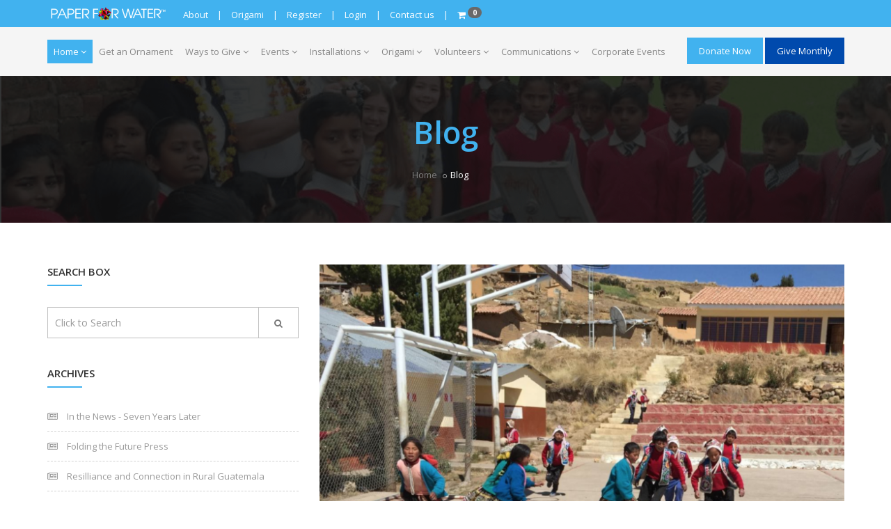

--- FILE ---
content_type: text/html; charset=utf-8
request_url: https://paperforwater.org/media-and-press/articles/by_tag/World
body_size: 9548
content:
<!DOCTYPE html>
<html prefix="og: http://ogp.me/ns# fb: http://ogp.me/ns/fb# website: http://ogp.me/ns/website#" dir="ltr" lang="en">
  <head>
    <title>Paper for Water | BY TAG</title>
    <!-- Meta Tags -->
    <meta charset="utf-8">
    <meta name="viewport" content="width=device-width,initial-scale=1.0"/>
    <meta http-equiv="content-type" content="text/html; charset=UTF-8"/>
    <meta name="description" content="A non-profit organization bringing water and the Word to the Thirsty, one piece of paper at a time. We’ve funded over 300 water projects in 20 different countries around the world. Join the journey with us and help others!" />
    <meta name="keywords" content="water,wells,origami,building,business,construction,cleaning,transport,workshop" />
    <meta name="author" content="Bemax Marketing" />
    <!--<link rel="canonical" href="https://paperforwater.org">-->
    <meta name="Robots" content="index, follow">
    <meta name="google-site-verification" content="WVNhC94geUxH91nx2B_A9K9Fl0TUgNUNPX8OQ53LBZE" />

    <!-- Favicon and Touch Icons -->

    <link rel="apple-touch-icon" sizes="57x57" href="/assets/apple-icon-57x57.png">
    <link rel="apple-touch-icon" sizes="60x60" href="/assets/apple-icon-60x60.png">
    <link rel="apple-touch-icon" sizes="72x72" href="/assets/apple-icon-72x72.png">
    <link rel="apple-touch-icon" sizes="76x76" href="/assets/apple-icon-76x76.png">
    <link rel="apple-touch-icon" sizes="114x114" href="/assets/apple-icon-114x114.png">
    <link rel="apple-touch-icon" sizes="120x120" href="/assets/apple-icon-120x120.png">
    <link rel="apple-touch-icon" sizes="144x144" href="/assets/apple-icon-144x144.png">
    <link rel="apple-touch-icon" sizes="152x152" href="/assets/apple-icon-152x152.png">
    <link rel="apple-touch-icon" sizes="180x180" href="/assets/apple-icon-180x180.png">
    <link rel="icon" type="image/png" sizes="192x192"  href="/assets/android-icon-192x192.png">
    <link rel="icon" type="image/png" sizes="32x32" href="/assets/favicon-32x32.png">
    <link rel="icon" type="image/png" sizes="96x96" href="/assets/favicon-96x96.png">
    <link rel="icon" type="image/png" sizes="16x16" href="/assets/favicon-16x16.png">
    <link rel="manifest" href="/assets/manifest.json">
    <meta name="msapplication-TileColor" content="#ffffff">
    <meta name="msapplication-TileImage" content="/assets/ms-icon-144x144.png">
    <meta name="theme-color" content="#ffffff">

    <meta property="fb:app_id"        content="119107618802163" />
    <meta property="og:type"   content="website" />
    <meta property="og:url"    content="https://paperforwater.org" />
    <meta property="og:title"  content="Paper for Water | BY TAG" />
    <meta property="og:image"  content="https://paperforwater.org/assets/paper-for-water-facebook-share-5b2970ac58df068975956cdc47ad013a83b94e7a8ab9817559c12004fb8aa30a.png" />
    <meta property="og:description"   content="A non-profit organization bringing water and the Word to the Thirsty, one piece of paper at a time. We’ve funded over 300 water projects in 20 different countries around the world. Join the journey with us and help others!" />

    <link rel="shortcut icon" type="image/x-icon" href="/assets/favicon-c1cd6e3352064abb08a517873417b4db83eaf7820770f07196904145bf128dad.ico" />
    <meta name="csrf-param" content="authenticity_token" />
<meta name="csrf-token" content="56wVNGROtJmmjbXiU3WXUDSfRgf96aizTernaRAw+oVqnJkPS3pmad8eruqbT+BM/uatpd+6shohnuTb3Uatyg==" />
    <link rel="stylesheet" media="all" href="/assets/application-af5c1ddea6668ecfeb7a926739c892144e7e5815357aaf41926afbfd06416953.css" id="maincss" />
    <link rel="stylesheet" media="screen" href="/assets/articles-e3b0c44298fc1c149afbf4c8996fb92427ae41e4649b934ca495991b7852b855.css" />

    <!-- Google Tag Manager --> <script>(function(w,d,s,l,i){w[l]=w[l]||[];w[l].push({'gtm.start':
    new Date().getTime(),event:'gtm.js'});var f=d.getElementsByTagName(s)[0], j=d.createElement(s),dl=l!='dataLayer'?'&l='+l:'';j.async=true;j.src= 'https://www.googletagmanager.com/gtm.js?id='+i+dl;f.parentNode.insertBefore(j,f); })(window,document,'script','dataLayer','GTM-WBTP86ZH');</script>
    <!-- End Google Tag Manager -->

  </head>

  <body class="has-side-panel">
    <!-- Google Tag Manager (noscript) -->
    <noscript><iframe src="https://www.googletagmanager.com/ns.html?id=GTM-WBTP86ZH" height="0" width="0" style="display:none;visibility:hidden"></iframe></noscript>
    <!-- End Google Tag Manager (noscript) -->
    <!-- Google tag (gtag.js) -->
    <script async src="https://www.googletagmanager.com/gtag/js?id=G-RZ0FN8LNLL"></script>
    <script>
      window.dataLayer = window.dataLayer || [];
      function gtag(){dataLayer.push(arguments);}
      gtag('js', new Date());
      gtag('config', 'G-RZ0FN8LNLL');
    </script>

    <div id="fb-root"></div>
    <div class="hidden-xl hidden-lg hidden-md">
  <div class="body-overlay"></div>
  <div id="side-panel" class="dark">
    <!--<div id="side-panel" class="dark" data-bg-img="/assets/1920x1280.png">  -->
    <div class="side-panel-wrap">
      <div id="side-panel-trigger-close" class="side-panel-trigger"><a href="#"><i class="icon_close font-30"></i></a>
      </div>
      <a href="/">
        <img alt="logo" src="/assets/paper-for-water-logo-full-2023-9f4b04111d74e40873b5380c3b6b992cddacde2f971b9b0a77e380c2a253efcb.png" />
      </a>
      <div class="side-panel-nav mt-30">
        <div class="widget no-border">
          <nav>
            <ul class="nav navbar-nav">
              <li>
                <a href="#" class="dropdown-toggle" data-toggle="dropdown" role="button" aria-haspopup="true"
                  aria-expanded="false"><strong>HOME</strong> <span class="caret"></span></a>
                <ul class="dropdown-menu">
                  <li><a href="/about">About</a></li>
                  <li><a href="/about-us/board-members">Board Members</a></li>
                  <li><a href="/about-us/background">Background</a></li>
                  <li><a href="/about-us/our-partners">Our Partners</a></li>
                  <!--<li><a href="/careers">Careers</a></li>-->
                </ul>
              </li>
              <li>
                <a href="#" class="dropdown-toggle" data-toggle="dropdown" role="button" aria-haspopup="true"
                  aria-expanded="false"><strong>WAYS TO GIVE</strong> <span class="caret"></span></a>
                <ul class="dropdown-menu">
                  <li><a href="/origami">GET AN ORNAMENT</a></li>
                  <li><a href="/pdf/PFW_Charitable_Opportunity.pdf"><strong>CORPORATE EVENTS</strong></a></li>
                  <li><a href="/ways-to-give/well-of-the-month-club">Well of the Month Club</a></li>
                  <li><a href="/landing-pages/the-christmas-tree-project">Christmas Tree Project</a></li>
                  <li><a href="/ways-to-give">Expand Your Giving</a></li>
                  <!--<li><a href="/upendo-kids-project">Upendo Kids Project</a></li>-->
                  <li><a href="https://intownplumbingtx.com/paper-for-water/">Intown Plumbing Navajo Project</a></li>
                </ul>
              </li>
              <li>
                <a href="#" class="dropdown-toggle" data-toggle="dropdown" role="button" aria-haspopup="true"
                  aria-expanded="false"><strong>EVENTS</strong> <span class="caret"></span></a>
                <ul class="dropdown-menu">
                  <!--<li><a href="/landing-pages/annual-event">Annual Event 2025</a></li>-->
                  <li><a href="/events">PFW Events</a></li>
                  <li><a href="/event_tickets">Event Tickets</a></li>
                  <!--<li><a href="/event_tickets">Event Tickets</a></li>-->
                  <li><a href="/events/inquiry">Event Inquiry</a></li>
                  <!-- <li><a href="/events/summer-camp">Summer Camp</a></li> -->
                  <!-- <li><a href="/pdf/gift-wrapping-for-good.pdf">Gift Wrapping for Good</a></li> -->
                </ul>
              </li>
              <li>
                <a href="#" class="dropdown-toggle" data-toggle="dropdown" role="button" aria-haspopup="true"
                  aria-expanded="false"><strong>INSTALLATIONS</strong> <span class="caret"></span></a>
                <ul class="dropdown-menu">
                  <li><a href="/landing-pages/fold-to-flight">Fold-to-Flight</a></li>
                  <li><a href="/landing-pages/crow-museum-of-asian-art">Crow Museum of Asian Art</a></li>
                  <li><a href="/landing-pages/lemi-shine">Lemi Shine</a></li>
                  <li><a href="/neiman-marcus">Neiman Marcus</a></li>
                  <li><a href="/landing-pages/other-installations">Other Installations</a></li>
                  <li><a href="/contests/bug-battle/poll">People’s Choice Award - Bug Battle</a></li>
                  <li><a href="/landing-pages/wagamama">Wagamama</a></li>
                  <li><a href="/landing-pages/fall-leaves-installations">Fall Leaves</a></li>
                  <li><a href="/landing-pages/her-story-installations">HerStory</a></li>
                </ul>
              </li>
              <li>
                <a href="/origami/folding-resources">Origami</a>
              </li>
              <li>
                <a href="#" class="dropdown-toggle" data-toggle="dropdown" role="button" aria-haspopup="true"
                  aria-expanded="false"><strong>VOLUNTEERS</strong> <span class="caret"></span></a>
                <ul class="dropdown-menu">
                  <!-- <li><a href="/volunteers">Become a Volunteer</a></li> -->
                  <li><a href="/pdf/PFW_Become_A_Volunteer_2024.pdf">Become a Volunteer</a></li>
                  <li><a href="/change-makers">Change Makers Council</a></li>
                  <li><a href="/about-us/school-clubs">School Clubs</a></li>
                  <li><a href="/volunteers/supporters">Volunteers</a></li>
                  <!--<li><a href="/volunteers/churches">Churches</a></li>-->
                  <!--<li><a href="/volunteers/schools">Schools</a></li>-->
                  <!--<li><a href="/volunteers/corporations">Corporations</a></li>-->
                  <!--<li><a href="/volunteers/families">Families</a></li>-->
                </ul>
              </li>
              <li>
                <a href="#" class="dropdown-toggle" data-toggle="dropdown" role="button" aria-haspopup="true"
                  aria-expanded="false"><strong>COMMUNICATIONS</strong> <span class="caret"></span></a>
                <ul class="dropdown-menu">
                  <!--<li><a href="/about-us/media">Media</a></li>
                  <li><a href="/events/press">Press</a></li>-->
                  <li><a href="/newsletter">Newsletter</a></li>
                  <li><a href="/annualreport">Annual Reports Archives</a></li>
                  <li><a href="/pdf/PFW_Youth_Report2020.pdf">Youth Report 2020</a></li>
                  <li><a href="/youth-report">Youth Report 2019</a></li>
                  <li><a href="/media-and-press">Media & Press</a></li>
                  <li><a href="/ourbook">Our Book</a></li>
                  <li><a href="/landing-pages/timeline">Ten Year Highlights</a></li>
                </ul>
              </li>
              <li>
                <a href="/cdn-cgi/l/email-protection#9ff6f1f9f0dfeffeeffaedf9f0ede8feebfaedb1f0edf8a0eceafdf5fafceba2dcf0f1ebfefcebbfd9f0edf2"><strong>CONTACT US</strong></a>
              </li>
                  <li>
                    <a href="/users/new"><strong>REGISTER</strong></a>
                  </li>
                  <li>
                    <a href="/users/new"><strong>LOGIN</strong></a>
                  </li>
                    <li>
                      <a href="/cart">
                        <strong>
                          <i class="fa fa-shopping-cart"></i>
                          <lavel id="cart-badge" class="badge badge-warning cart-text">
                            0
                          </lavel>
                        </strong>
                      </a>
                    </li>
            </ul>
          </nav>
        </div>
      </div>
      <div class="clearfix"></div>
      <div class="side-panel-widget mt-30">
        <div class="widget no-border">
          <ul>
            <li class="font-14 mb-5"> <i class="fa fa-phone text-theme-colored"></i> <a href="#" class="text-gray">(469)
                892 8373</a> </li>
            <li class="font-14 mb-5"> <i class="fa fa-envelope-o text-theme-colored"></i> <a href="/cdn-cgi/l/email-protection#177e797178576776677265717865607663726539786570" target="_top"><span class="__cf_email__" data-cfemail="bcd5d2dad3fcccddccd9cedad3cecbddc8d9ce92d3cedb">[email&#160;protected]</span></a> </li>
          </ul>
          <hr>
          <div class="text-center">
            <a href="/media-and-press/articles/by_tag/World?class=btn+btn-colored+btn-flat+btn-theme-colored+mt-15">/donations/new</a>
          </div>
          <hr>
          <ul class="styled-icons icon-dark icon-theme-colored icon-sm text-center">
            <!--<li><a href="#"><i class="fa fa-google-plus"></i></a></li>-->
            <li><a href="https://www.facebook.com/PaperForWater"><i class="fa fa-facebook"></i></a></li>
            <li><a href="https://twitter.com/PaperForWater"><i class="fa fa-twitter"></i></a></li>
            <li><a href="https://www.instagram.com/paperforwater/"><i class="fa fa-instagram"></i></a></li>
            <li><a href="https://www.youtube.com/c/paperforwater"><i class="fa fa-youtube-play"></i></a></li>
            <li><a
                href="https://www.linkedin.com/company/10866644?trk=tyah&trkInfo=clickedVertical%3Acompany%2CclickedEntityId%3A10866644%2Cidx%3A2-1-2%2CtarId%3A1475207888984%2Ctas%3Apaper%20for%20water"><i
                  class="fa fa-linkedin"></i></a></li>
          </ul>
        </div>
        <p>&copy; Copyright 2026 - Paper for Water</p>
      </div>
    </div>
  </div>
  <!--
  <div id="wrapper" class="clearfix">
    <div id="preloader">
      <div id="spinner">
        <div class="preloader-dot-loading">
          <div class="cssload-loading"><i></i><i></i><i></i><i></i></div>
        </div>
      </div>
      <div id="disable-preloader" class="btn btn-default btn-sm">Disable Preloader</div>
    </div>
  -->
</div>
    <header class="header">
  <div class="header-top bg-theme-colored sm-text-center navbar-scrolltofixed">
    <div class="container">
      <div class="row">
        <div class="col-md-2 col-sm-8 col-xs-8 col-xxs-8">
          <div class="widget no-border m-0">
            <a href="/"><img class="img-responsive img-white-logo pull-left" src="/assets/paper-for-water-logo-2023-349a2190e26f8302a7109f8149b700bd242b8963f52511945497b438abcc2e30.png" alt="Paper for water logo 2023" /></a>
          </div>
        </div>
        <div class="col-md-6 hidden-sm hidden-xs hidden-xxs">
          <div class="widget no-border m-0">
            <ul class="list-inline mt-5 pull-left">
              <li>
                <a href="/about" class="text-white">About</a>
              </li>
              <li class="text-white">|</li>
              <li>
                <a href="/origami" class="text-white">Origami</a>
              </li>
              <li class="text-white">|</li>
                <li>
                  <a href="/users/new" class="text-white">Register</a>
                </li>
                <li class="text-white">|</li>
                <li>
                  <a href="/users/new" class="text-white">Login</a>
                </li>
                <li class="text-white">|</li>
              <li>
                <a href="/cdn-cgi/l/email-protection#fa93949c95ba8a9b8a9f889c95888d9b8e9f88d495889dc5898f98909f998ec7b995948e9b998edabc958897" class="text-white">Contact us</a>
              </li>
              <li class="text-white">|</li>
              <li>
                  <a href="/cart">
                    <i class="fa fa-shopping-cart text-white"></i>
                    <lavel id="cart-badge" class="badge badge-warning cart-text">0</lavel>
                  </a>
              </li>
            </ul>
          </div>
        </div>
        <div class="hidden-md hidden-lg col-sm-4 col-xs-4 col-xxs-4">
          <div id="side-panel-trigger" class="side-panel-trigger pull-right sm-pull-none p-5 btn-donation square-background">
            <a href="#"><i class="fa fa-bars font-24 text-white"></i></a>
          </div>
        </div>
      </div>
    </div>
  </div>
  <!--
  <div class="header-middle p-0 bg-lightest xs-text-center">
    <div class="container pt-0 pb-0">
      <div class="row">
        <div class="col-xs-12 col-sm-4 col-md-5">
          <div class="widget no-border m-0">
            <a class="menuzord-brand xs-pull-center mb-15" href="/">
              <img src="/assets/paper-for-water-header-logo-f69beef67ed3c953a6314ac351ac043c973370ef8613047946c3401d9ccd1edf.png" alt="Paper for water header logo" />
            </a>
          </div>
        </div>
        <div class="col-xs-12 col-sm-4 col-md-4">
          <div class="widget no-border m-0">
            <div class="mt-10 mb-10 text-right sm-text-center">
              <div class="font-20 text-black-333 text-uppercase mb-5 font-weight-600"><i class="fa fa-phone-square text-theme-colored font-24"></i> (469) 892 8373</div>
              <a class="font-12 text-gray" href="#">Call us for more details!</a>
            </div>
          </div>
        </div>
        <div class="col-xs-12 col-sm-4 col-md-3">
          <div class="widget no-border m-0">
            <div class="mt-10 mb-10 text-right sm-text-center">
              <div class="font-20 text-black-333 text-uppercase mb-5 font-weight-600"><i class="fa fa-envelope text-theme-colored font-24"></i> Mail us today</div>
              <a class="font-12 text-gray" href="mailto:info@paperforwater.org">info@paperforwater.org</a>
            </div>
          </div>
        </div>
      </div>
    </div>
  </div>
  -->
  <div class="header-nav hidden-sm hidden-xs hidden-xxs">
  <div class="header-nav-wrapper bg-light">
    <div class="container">
      <nav id="menuzord" class="menuzord orange bg-light">
        <ul class="menuzord-menu">
          <li class="active">
            <a href="/">Home</a>
            <ul class="dropdown">
              <li><a href="/about">About</a></li>
              <li><a href="/about-us/board-members">Board Members</a></li>
              <li><a href="/about-us/background">Background</a></li>
              <li><a href="/about-us/our-partners">Our Partners</a></li>
              <li><a href="/cdn-cgi/l/email-protection#99f0f7fff6d9e9f8e9fcebfff6ebeef8edfcebb7f6ebfea6eaecfbf3fcfaeda4daf6f7edf8faedb9dff6ebf4">Contact us</a></li>
              <!--<li><a href="/careers">Careers</a></li>-->
            </ul>
          </li>
          <li>
            <a href="/origami">Get an Ornament</a>
          </li>
          <li>
            <a href="/ways-to-give">Ways to Give</a>
            <ul class="dropdown">
              <!--<li><a href="/ways-to-give/adi-solomon-s-bar-mitzvah">Adi Solomon’s Bar Mitzvah</a></li>-->
              <!--<li><a href="/ways-to-give/glenn-galloway-well-of-hope">Glenn Galloway Well of Hope</a></li>-->
              <li><a href="/ways-to-give/well-of-the-month-club">Well of the Month Club</a></li>
              <li><a href="/landing-pages/the-christmas-tree-project">Christmas Tree Project</a></li>
              <li><a href="/ways-to-give">Expand Your Giving</a></li>
              <!--<li><a href="/upendo-kids-project">Upendo Kids Project</a></li>-->
              <li><a href="https://intownplumbingtx.com/paper-for-water/">Intown Plumbing Navajo Project</a></li>
              <li><a href="/pdf/gift_wrapping_for_good.pdf">Gift Wrapping for Good</a></li>
            </ul>
          </li>
          <li>
            <a href="/events">Events</a>
            <ul class="dropdown">
              <!--<li><a href="/landing-pages/annual-event">Annual Event 2025</a></li>-->
              <li><a href="/events">PFW Events</a></li>
              <li><a href="/event_tickets">Event Tickets</a></li>
              <li><a href="/events/inquiry">Event Inquiry</a></li>
              <!-- <li><a href="/events/summer-camp">Summer Camp</a></li> -->
              <!-- <li><a href="/pdf/gift-wrapping-for-good.pdf">Gift Wrapping for Good</a></li> -->
            </ul>
          </li>
          <li>
            <a href="#">Installations</a>
            <ul class="dropdown">
              <li><a href="/landing-pages/fold-to-flight">Fold to Flight</a></li>
              <li><a href="/landing-pages/crow-museum-of-asian-art">Crow Museum of Asian Art</a></li>
              <li><a href="/landing-pages/lemi-shine">Lemi Shine</a></li>
              <li><a href="/neiman-marcus">Neiman Marcus</a></li>
              <li><a href="/landing-pages/other-installations">Other Installations</a></li>
              <li><a href="/contests/bug-battle/poll">People’s Choice Award - Bug Battle</a></li>
              <li><a href="/landing-pages/wagamama">Wagamama</a></li>
              <li><a href="/landing-pages/fall-leaves-installations">Fall Leaves</a></li>
              <li><a href="/landing-pages/her-story-installations">HerStory</a></li>
            </ul>
          </li>
          <li>
            <a href="/origami/folding-resources">Origami</a>
            <ul class="dropdown">
              <li><a href="/origami/folding-resources">Folding Resources</a></li>
              <li><a href="/ways-to-give/amazon-affiliates">Paper Supplies & More</a></li>
              <!--<li><a href="/origami/channel">Origami Channel</a></li>-->
            </ul>
          </li>
          <li>
            <a href="#">Volunteers</a>
            <ul class="dropdown">
              <!-- <li><a href="/volunteers">Become a Volunteer</a></li> -->
              <li><a href="/pdf/PFW_Become_A_Volunteer_2024.pdf">Become a Volunteer</a></li>
              <li><a href="/change-makers">Change Makers Council</a></li>
              <li><a href="/volunteers/pfw-representatives">PFW Ambassadors</a></li>
              <li><a href="/about-us/school-clubs">School Clubs</a></li>
              <li><a href="/volunteers/supporters">Volunteers</a></li>
              <!--<li><a href="/volunteers/churches">Churches</a></li>-->
              <!--<li><a href="/volunteers/schools">Schools</a></li>-->
              <!--<li><a href="/volunteers/corporations">Corporations</a></li>-->
              <!--<li><a href="/volunteers/families">Families</a></li>-->
            </ul>
          </li>
          <li>
            <a href="#">Communications</a>
            <ul class="dropdown">
              <!--<li><a href="/about-us/media">Media</a></li>
              <li><a href="/events/press">Press</a></li>-->
              <li><a href="/newsletter">Newsletter</a></li>
              <li><a href="/annualreport">Annual Reports Archives</a></li>
              <li><a href="/pdf/PFW_Youth_Report2020.pdf">Youth Report 2020</a></li>
              <li><a href="/youth-report">Youth Report 2019</a></li>
              <li><a href="/media-and-press">Media & Press</a></li>
              <li><a href="/ourbook">Our Book</a></li>
              <li><a href="/landing-pages/timeline">Ten Year Highlights</a></li>
            </ul>
          </li>
          <li>
            <a href="/pdf/PFW_Charitable_Opportunity.pdf">Corporate Events</a>
          </li>
          <!-- <li><a href="/about-us/corporate-events">Corporate Events</a></li> -->
        </ul>
        <ul class="pull-right hidden-sm hidden-xs hidden-xxs hidden-md">
          <li>
            <a class="btn btn-pfw btn-pfw-donate btn-flat btn-theme-colored mt-15" href="/donations/new">Donate Now</a>
            <a class="btn btn-pfw btn-pfw-monthly-donate btn-flat btn-theme-colored btn-pfw-donate mt-15" href="/ways-to-give/well-of-the-month-club">Give Monthly</a>
          </li>
        </ul>
      </nav>
    </div>
  </div>
</div>
</header>

    <!-- Start main-content -->
  <div class="main-content">
    <!-- Section: inner-header -->
    <section class="inner-header divider layer-overlay overlay-dark hidden-sm hidden-xs hidden-xxs" data-bg-img="/assets/paper-for-water-background-1.png">
      <div class="container pt-30 pb-30">
        <!-- Section Content -->
        <div class="section-content text-center">
          <div class="row">
            <div class="col-md-6 col-md-offset-3 text-center">
              <h2 class="text-theme-colored font-36">Blog</h2>
              <ol class="breadcrumb text-center mt-10 white">
                <li><a href="/">Home</a></li>
                
                <li class="active">Blog</li>
              </ol>
            </div>
          </div>
        </div>
      </div>
    </section>

    <section>
      <div class="container mt-30 mb-30 pt-30 pb-30">
        <div class="row ">
          <div class="col-md-8 blog-pull-right">
            <div class="blog-posts">
              <div class="col-md-12">
                <div class="row list-dashed">
                    <article class="post clearfix mb-50 pb-30">
                      <div class="entry-header">
                        <div class="post-thumb">
                          <img class="img-fullwidth img-responsive" src="https://s3.us-east-2.amazonaws.com/pfw-bucket/articles/pictures/35/original/Blog_miniaturas-04.png?1531769595" alt="Blog miniaturas 04" />
                        </div>
                        <h5 class="entry-title"><a href="/media-and-press/articles/understanding-how-clean-water-directly-influences-which-countries-will-participate-in-the-fifa-world-cup-2018">Understanding how clean water directly influences which countries will participate in the FIFA World Cup 2018</a></h5>
                        <ul class="font-12 mb-20 mt-10">
                          <li>posted by Paper for Water</a></li>
                          <li>Written on <span class="text-theme-colored">May 30, 2018</span> | Updated on <span class="text-theme-colored">Apr 08, 2019</li>
                        </ul>
                      </div>
                      <div class="entry-content">
                        <p class="mb-30"><a title="Have you ever stopped to think about which countries will participate, which won’t and why?   In countries participating in the World Cup, only 1 out of every 27 people lack access to clean water, but in the rest of the world, 1 out of 11 people lack access to clean water.  Access to clean water directly affects not only health and education in a country, but economics and even sports participation." rel="tooltip" data-placement="bottom" href="/media-and-press/articles/understanding-how-clean-water-directly-influences-which-countries-will-participate-in-the-fifa-world-cup-2018">Have you ever stopped to think about which countries will participate, which won’t and why?   In countries participating in the World Cup, only 1...</a></p>
                          <div class="fb-like" data-href="https://paperforwater.org/media-and-press/articles/understanding-how-clean-water-directly-influences-which-countries-will-participate-in-the-fifa-world-cup-2018" data-layout="button_count" data-action="like" data-size="small" data-show-faces="true" data-share="true"></div>
                        <a class="pull-right text-gray font-13" href="/media-and-press/articles/understanding-how-clean-water-directly-influences-which-countries-will-participate-in-the-fifa-world-cup-2018">
                          <i class="fa fa-angle-double-right text-theme-colored"></i> Read more
</a>                      </div>
                    </article>
                </div>
              </div>
              <div class="text-center">
                <div class="col-md-12">
  </div>

              </div>
            </div>
          </div>
          <div class="col-sm-12 col-md-4">
            <div class="sidebar sidebar-left mt-sm-30">
              <div class="widget">                                
                <h5 class="widget-title line-bottom">Search box</h5>
                <div class="search-form">
                  <form>
                    <div class="input-group">
                      <input id="search-box" type="text" placeholder="Click to Search" class="typeahead form-control search-input" data-provide="typeahead">
                      <span class="input-group-btn">
                      <button type="submit" class="btn search-button"><i class="fa fa-search"></i></button>
                      </span>
                    </div>
                  </form>
                </div>
              </div>
              <div class="widget">
                <h5 class="widget-title line-bottom">Archives</h5>
                <ul class="list-divider list-border">
                    <li>
                      <a href="/media-and-press/articles/in-the-news-seven-years-later">
                        <i class="fa fa-newspaper-o mr-10 text-black-light"></i> In the News - Seven Years Later
</a>                    </li>
                    <li>
                      <a href="/media-and-press/articles/foldingthefuturemediaandpress">
                        <i class="fa fa-newspaper-o mr-10 text-black-light"></i> Folding the Future Press
</a>                    </li>
                    <li>
                      <a href="/media-and-press/articles/resilliance-and-connection-in-rural-guatemala">
                        <i class="fa fa-newspaper-o mr-10 text-black-light"></i> Resilliance and Connection in Rural Guatemala
</a>                    </li>
                    <li>
                      <a href="/media-and-press/articles/engineering-clean-water-the-experts-behind-the-mission">
                        <i class="fa fa-newspaper-o mr-10 text-black-light"></i> Engineering Clean Water: The Experts Behind the Mission
</a>                    </li>
                    <li>
                      <a href="/media-and-press/articles/witnessing-the-impact-drilling-a-water-well-in-guatemala">
                        <i class="fa fa-newspaper-o mr-10 text-black-light"></i> Witnessing the Impact: Drilling a Water Well in Guatemala
</a>                    </li>
                    <li>
                      <a href="/media-and-press/articles/the-kelly-clarkson-show">
                        <i class="fa fa-newspaper-o mr-10 text-black-light"></i> The Kelly Clarkson Show 
</a>                    </li>
                </ul>
              </div>
              <div class="widget">
                <h5 class="widget-title line-bottom">Instagram Feed</h5>
                <div id="instagram-embed"></div>
              </div>

              <div class="widget">
                <h5 class="widget-title line-bottom">Tags</h5>
                <div class="tags">
                    <a href="/media-and-press/articles/by_tag/Navajo">Navajo</a>
                    <a href="/media-and-press/articles/by_tag/community">community</a>
                    <a href="/media-and-press/articles/by_tag/donors">donors</a>
                    <a href="/media-and-press/articles/by_tag/World">World</a>
                    <a href="/media-and-press/articles/by_tag/butterfly">butterfly</a>
                    <a href="/media-and-press/articles/by_tag/Atacama">Atacama</a>
                    <a href="/media-and-press/articles/by_tag/antarctica">antarctica</a>
                    <a href="/media-and-press/articles/by_tag/Paper">Paper</a>
                    <a href="/media-and-press/articles/by_tag/Fox">Fox</a>
                    <a href="/media-and-press/articles/by_tag/runningwater">runningwater</a>
                    <a href="/media-and-press/articles/by_tag/giving">giving</a>
                    <a href="/media-and-press/articles/by_tag/change">change</a>
                    <a href="/media-and-press/articles/by_tag/origami">origami</a>
                    <a href="/media-and-press/articles/by_tag/japan">japan</a>
                </div>
              </div>

            </div>
          </div>
        </div>
      </div>
    </section>
  </div>
  <!-- end main-content -->

    <!-- Footer -->

<div class="navbar-fixed-bottom hidden-xl hidden-lg hidden-md">
  <div id="cart-footer-div">
    
  </div>
  <div class="header-top bg-theme-colored sm-text-center text-center">
    <div class="container">
      <div class="row">
        <a class="btn btn-colored btn-flat btn-lg-donation btn-donation" style="font-weight: bold !important; font-style: italic !important;" href="/donations/new">DONATE NOW</a>
        <a class="btn btn-colored btn-flat btn-lg-donation btn-donation btn-pfw-monthly-donate" style="font-weight: bold !important; font-style: italic !important;" href="/ways-to-give/well-of-the-month-club">Give Monthly</a>
      </div>
    </div>
  </div>
</div>

<footer id="footer" class="footer pb-0" data-bg-img="/assets/footer-bg.png" data-bg-color="#25272e">
  <div class="container pb-20">
    <div class="row multi-row-clearfix">
      <div class="col-sm-6 col-md-3">
        <div class="widget dark">
          <img src="/assets/paper-for-water-logo-2023-349a2190e26f8302a7109f8149b700bd242b8963f52511945497b438abcc2e30.png" alt="Paper for water logo 2023" />
          <p class="font-12 mt-20 mb-10">A non-profit organization bringing water and the Word to the Thirsty, one piece of paper at a time. We’ve funded over 300 water projects in 20 different countries around the world. Join the journey with us and help others!</p>
          <!--<a class="text-gray font-12" href="#"><i class="fa fa-angle-double-right text-theme-colored"></i> Read more</a>-->
          <ul class="styled-icons icon-dark mt-20">
            <li class="wow fadeInLeft" data-wow-duration="1.5s" data-wow-delay=".1s" data-wow-offset="10">
              <a href="https://www.facebook.com/PaperForWater" data-bg-color="#3B5998">
                <i class="fa fa-facebook"></i>
              </a>
            </li>
            <li class="wow fadeInLeft" data-wow-duration="1.5s" data-wow-delay=".2s" data-wow-offset="10">
              <a href="https://twitter.com/PaperForWater" data-bg-color="#02B0E8">
                <i class="fa fa-twitter"></i>
              </a>
            </li>
            <li class="wow fadeInLeft" data-wow-duration="1.5s" data-wow-delay=".2s" data-wow-offset="10">
              <a href="https://www.instagram.com/paperforwater" data-bg-color="#02B0E8">
                <i class="fa fa-instagram"></i>
              </a>
            </li>
            <!--<li class="wow fadeInLeft" data-wow-duration="1.5s" data-wow-delay=".4s" data-wow-offset="10"><a href="#" data-bg-color="#A11312"><i class="fa fa-google-plus"></i></a></li>-->
            <li class="wow fadeInLeft" data-wow-duration="1.5s" data-wow-delay=".5s" data-wow-offset="10">
              <a href="https://www.youtube.com/c/paperforwater" data-bg-color="#C22E2A">
                <i class="fa fa-youtube"></i>
              </a>
            </li>
            <li class="wow fadeInLeft" data-wow-duration="1.5s" data-wow-delay=".5s" data-wow-offset="10">
              <a href="https://www.linkedin.com/company/10866644?trk=tyah&trkInfo=clickedVertical%3Acompany%2CclickedEntityId%3A10866644%2Cidx%3A2-1-2%2CtarId%3A1475207888984%2Ctas%3Apaper%20for%20water" data-bg-color="#02B0E8">
                <i class="fa fa-linkedin"></i>
              </a>
            </li>
          </ul>
        </div>
      </div>
      <div class="col-sm-6 col-md-3">
        <div class="widget dark">
          <h5 class="widget-title line-bottom">Pages</h5>
          <ul class="list-border list theme-colored angle-double-right">
            <li>
              <a href="/privacy-policy">Privacy Policy</a>
            </li>
            <li>
              <a href="/donor-privacy-policy">Donor Privacy Policy</a>
            </li>
            <li>
              <a href="/ways-to-give/well-of-the-month-club">How to Help</a>
            </li>
            <li>
              <a href="/terms-of-use">Terms of Use</a>
            </li>
            <li>
              <a href="/media-and-press">Media & Press</a>
            </li>
            <li>
              <a href="/youth-report">Youth Report</a>
            </li>
          </ul>
        </div>
      </div>
      <div class="col-sm-6 col-md-3">
        <div class="widget dark">
          <h5 class="widget-title line-bottom">Quick Links</h5>
          <ul class="list-border list theme-colored angle-double-right">
            <li>
              <a href="/">Home</a>
            </li>
            <li>
              <a href="/origami">Get an Ornament</a>
            </li>
            <li>
              <a href="/ways-to-give/well-of-the-month-club">WOTMC</a>
            </li>
            <li>
              <a href="/events">Events</a>
            </li>
            <li>
              <a href="/neiman-marcus">Neiman Marcus</a>
            </li>
            <li>
              <a href="/about-us/media">Media</a>
            </li>
          </ul>
        </div>
      </div>
      <div class="col-sm-6 col-md-3">
        <div class="widget dark">
          <h5 class="widget-title line-bottom">Quick Contact</h5>
          <ul class="list-border">
            <li>
              <a href="#">(469) 892 8373</a>
            </li>
            <li>
              <a href="/cdn-cgi/l/email-protection#274e494148675746574255414855504653425509485540" target="_top"><span class="__cf_email__" data-cfemail="8ae3e4ece5cafaebfaeff8ece5f8fdebfeeff8a4e5f8ed">[email&#160;protected]</span></a>
            </li>
            <li>
              <a href="#" class="lineheight-20">P.O. Box 720999 Dallas, TX 75372-0999</a>
            </li>
          </ul>
          <!-- Mailchimp Subscription Form Validation -->
          <p class="text-white mb-5 mt-15">Subscribe to our newsletter</p>
          <div id="newsletter-form">
            <form class="newsletter-form mt-10" id="standard-form" action="/newsletter/add-user" accept-charset="UTF-8" data-remote="true" method="post"><input name="utf8" type="hidden" value="&#x2713;" />
<div class="row">
  <div class="col-md-12" id="messages">
  </div>
  <div class="col-md-12">
  </div>
</div>
<label class="display-block" for="mce-EMAIL"></label>
<div class="input-group">
  <input placeholder="Name" class="form-control" data-height="37px" type="text" name="newsletter[name]" id="newsletter_name" />
  <input placeholder="Email" class="form-control" data-height="37px" type="text" name="newsletter[email]" id="newsletter_email" />
</div>
<div class="input-group">
  <span class="input-group-btn">
    <button name="button" type="submit" class="btn btn-colored btn-theme-colored pull-right" data-confirm="Would you like to confirm your newsletter subscription?">
    <i class="fa fa-paper-plane-o text-white"></i>
</button></span>
</div>
</form>
          </div>
        </div>
      </div>
      <!-- Sendgrid Subscription Form Validation -->
    </div>
  </div>
  <div class="header-top bg-theme-colored sm-text-center visible-xl visible-lg visible-md ">
    <div class="container">
      <div class="row">
        <div class="col-md-8">
          <div class="m-15">
            <p class="text-white font-12" style="font-weight: bold !important;">&copy; Copyright
              2026
              - Paper for Water</p>
            </div>
        </div>
        <div class="col-md-4">
          <div class="m-15">
            <ul class="styled-icons icon-dark icon-circled icon-theme-colored icon-sm pull-right sm-pull-none sm-text-center mt-sm-15">
              <li><a href="https://www.facebook.com/PaperForWater"><i class="fa fa-facebook text-white"></i></a></li>
              <li><a href="https://twitter.com/PaperForWater"><i class="fa fa-twitter text-white"></i></a></li>
              <!--<li><a href="#"><i class="fa fa-google-plus text-white"></i></a></li>-->
              <li><a href="https://www.instagram.com/paperforwater/"><i class="fa fa-instagram text-white"></i></a>
              <li><a href="https://www.youtube.com/c/paperforwater"><i class="fa fa-youtube-play text-white"></i></a></li>
              <li><a href="https://www.linkedin.com/company/10866644?trk=tyah&trkInfo=clickedVertical%3Acompany%2CclickedEntityId%3A10866644%2Cidx%3A2-1-2%2CtarId%3A1475207888984%2Ctas%3Apaper%20for%20water"><i class="fa fa-linkedin text-white"></i></a></li>
            </ul>
          </div>
        </div>
      </div>
    </div>
  </div>
</footer>
<a class="scrollToTop" href="#">
  <i class="fa fa-angle-up"></i>
</a>
</div>

    <script data-cfasync="false" src="/cdn-cgi/scripts/5c5dd728/cloudflare-static/email-decode.min.js"></script><script src="/assets/application-7dffbfa8c137ba717a84c8090e71920d36ddbb3de7c62236ca1a158b31d87073.js"></script>
    <script src="/assets/articles-397e3d648d00db11e887e03fdec68d7f627d78c5ac3bcdfb4c29103bcbdb3cd6.js"></script>
    <script async src="https://www.googletagmanager.com/gtag/js?id=UA-111452778-1"></script>
    <script>
      var host = window.location.hostname;
      if(host != "localhost"){
        window.dataLayer = window.dataLayer || [];
        function gtag(){
          dataLayer.push(arguments);
        }
        gtag('js', new Date());

        gtag('config', 'UA-111452778-1');
      }
    </script>

    <script async src="https://www.googletagmanager.com/gtag/js?id=AW-674218606"></script>
    <script>
      window.dataLayer = window.dataLayer || [];
      function gtag(){
        dataLayer.push(arguments);
      }
      gtag('js', new Date());

      gtag('config', 'AW-674218606');
    </script>

    <script async custom-element="amp-analytics" src="https://cdn.ampproject.org/v0/amp-analytics-0.1.js"></script>
    <amp-analytics type="gtag" data-credentials="include"> <script type="application/json"> { "vars": { "gtag_id": "AW-674218606", "config": { "AW-674218606": { "groups": "default" } } }, "triggers": { } } </script> </amp-analytics>


    <!-- Start of HubSpot Embed Code -->
    <!--<script type="text/javascript" id="hs-script-loader" async defer src="//js.hs-scripts.com/4621408.js"></script>-->
    <!-- End of HubSpot Embed Code -->
    <script>(function(d, s, id) {
      var js, fjs = d.getElementsByTagName(s)[0];
      if (d.getElementById(id)) return;
      js = d.createElement(s); js.id = id;
      js.src = 'https://connect.facebook.net/en_US/sdk.js#xfbml=1&version=v3.0&appId=119107618802163&autoLogAppEvents=1';
      fjs.parentNode.insertBefore(js, fjs);
    }(document, 'script', 'facebook-jssdk'));</script>
  <script defer src="https://static.cloudflareinsights.com/beacon.min.js/vcd15cbe7772f49c399c6a5babf22c1241717689176015" integrity="sha512-ZpsOmlRQV6y907TI0dKBHq9Md29nnaEIPlkf84rnaERnq6zvWvPUqr2ft8M1aS28oN72PdrCzSjY4U6VaAw1EQ==" data-cf-beacon='{"version":"2024.11.0","token":"1f3313a4e62d43dc9adcb4f517970fb7","r":1,"server_timing":{"name":{"cfCacheStatus":true,"cfEdge":true,"cfExtPri":true,"cfL4":true,"cfOrigin":true,"cfSpeedBrain":true},"location_startswith":null}}' crossorigin="anonymous"></script>
</body>
</html>
